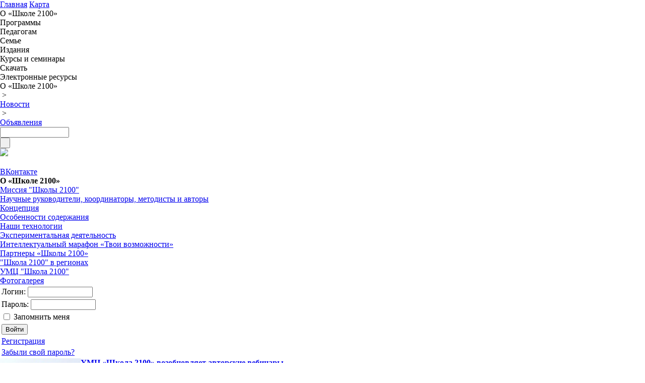

--- FILE ---
content_type: text/html; charset=UTF-8
request_url: http://vebiradoworid.school2100.com/school2100/news/1402/index.php?amp%3Bamp%3BPAGEN_1=2&amp%3Bamp%3Bamp%3Bamp%3Bamp%3Bprint=print&amp%3Bamp%3Bamp%3Bamp%3Bprint=print&PAGEN_1=18
body_size: 11372
content:
<!DOCTYPE HTML PUBLIC "-//W3C//DTD HTML 4.01//EN"
        "http://www.w3.org/TR/html4/strict.dtd">
<html>
<head>
    <title>Новости</title>

    <link href="/css/style.css" type="text/css" rel="stylesheet" />
    <!--ВК65594-->
    <meta http-equiv="Content-Type" content="text/html; charset=UTF-8">
<link href="/js/sunny2/jquery-ui-1.8.12.custom.mod.css?1309276913" type="text/css" rel="stylesheet">
<link href="/js/fancybox/jquery.fancybox-1.2.6.css?1340655801" type="text/css" rel="stylesheet">
<link href="/bitrix/templates/.default/components/bitrix/menu/super_menu/style.css?1407240489" type="text/css" rel="stylesheet">
<link href="/bitrix/templates/sc_sec/components/bitrix/breadcrumb/school/style.css?1260228036" type="text/css" rel="stylesheet">
<link href="/bitrix/templates/sc_sec/components/bitrix/news/news/bitrix/news.list/.default/style.css?1298847954" type="text/css" rel="stylesheet">
<link href="/bitrix/templates/sc_sec/styles.css?1400669205" type="text/css" rel="stylesheet">
<link href="/bitrix/templates/sc_sec/template_styles.css?1449158273" type="text/css" rel="stylesheet">

<script type="text/javascript" src="/js/jquery-1.5.2.min.js?1370022618"></script>
<script type="text/javascript" src="/js/jquery-ui-1.8.12.custom.min.js?1310125419"></script>
<script type="text/javascript" src="/js/js.js?1397192313"></script>
        <!--[if lt IE 7.0]><link rel="stylesheet" href="/bitrix/templates/.default/ie-6.css" type="text/css" media="all" charset="utf-8" /><![endif]-->
        <script type="text/javascript">
      window.basketItems =[];
    </script>
</head>
<body>
  <div class="cnt">
  <a name="ontop" id="ontop"></a>
    <div class="header">
        <div class="logo">
                <a href="/" class="navico nav_home" title="Главная страница"><span>Главная</span></a>
                <a href="/sitemap/" class="navico nav_map" title="Карта сайта"><span>Карта</span></a>
                <a href="/" class="logo-link" title="Главная страница"></a>
        </div>
        <div class="bMenuSl bMenuSlNav">
            <script src="/bitrix/templates/.default/components/bitrix/menu/super_menu/script.js?1267387980" type="text/javascript"></script>
    <script type="text/javascript">

        $(document).ready(function(){
            $("ul.sf-menu").superfish({
                delay:      1000,
                autoArrows:  false,
                dropShadows: false
            }).find('ul').bgIframe({opacity:false});
            //$(".header *").bgIframe({opacity:false});
        });

    </script>
    <ul id="super-menu" class="sf-menu">
    <li class=" f"><span class="root-item">О «Школе 2100»</span>
                        <ul><li class=" "><a href="/school2100/about" class="parent"><span>Миссия "Школы 2100"</span></a>
                        <ul><li><a href="/school2100/about/pedagogika.php"><span>Педагогика здравого смысла</span></a></li><li><a href="/school2100/about/mission.php"><span>Миссия «Школы 2100»</span></a></li><li class=" "><a href="/school2100/about/etapy/" class="parent"><span>Этапы развития и признания «Школы 2100»</span></a>
                        <ul><li><a href="/school2100/about/etapy/index.php"><span>История</span></a></li><li><a href="/school2100/about/etapy/nagrady/"><span>Награды</span></a></li><li><a href="/school2100/about/etapy/experts/"><span>Экспертные заключения</span></a></li><li><a href="/school2100/about/etapy/recenzii/"><span>Отзывы и рецензии</span></a></li><li><a href="/school2100/about/etapy/smi/"><span>СМИ – о «Школе 2100»</span></a></li></ul></li></ul></li><li class=" "><a href="/school2100/persons" class="parent"><span>Научные руководители, координаторы, методисты и авторы</span></a>
                        <ul><li class=" "><a href="/school2100/persons/advisers/" class="parent"><span>Научные руководители</span></a>
                        <ul><li><a href="/school2100/persons/advisers/aa_leontyev/"><span>А. А. Леонтьев</span></a></li><li><a href="/school2100/persons/advisers/di_feldshtein/"><span>Д. И. Фельдштейн</span></a></li><li><a href="/school2100/persons/advisers/sk_bondyreva/"><span>С. К. Бондырева</span></a></li><li><a href="/school2100/persons/advisers/sa_amonashvili/"><span>Ш. А. Амонашвили</span></a></li></ul></li><li class=" "><a href="/school2100/persons/coordinators/" class="parent"><span>Координаторы направлений</span></a>
                        <ul><li><a href="/school2100/persons/coordinators/buneev/"><span>Бунеев Р. Н.</span></a></li><li><a href="/school2100/persons/coordinators/buneeva/"><span>Бунеева Е. В.</span></a></li><li><a href="/school2100/persons/coordinators/vahrushev/"><span>Вахрушев А. А.</span></a></li><li><a href="/school2100/persons/coordinators/goryachev/"><span>Горячев А. В.</span></a></li><li><a href="/school2100/persons/coordinators/danilov/"><span>Данилов Д. Д.</span></a></li><li><a href="/school2100/persons/coordinators/kozlova/"><span>Козлова С. А.</span></a></li><li><a href="/school2100/persons/coordinators/kuznetsova.php"><span>Кузнецова С. С.</span></a></li><li><a href="/school2100/persons/coordinators/chindilova/"><span>Чиндилова О. В.</span></a></li><li><a href="/school2100/persons/coordinators/parshina/"><span>Паршина С.В.</span></a></li></ul></li><li><a href="/school2100/persons/svobodniy_souz/"><span>Образовательная система «Школа 2100» - свободный союз свободных людей (обращение совета координаторов ОС «Школа 2100» к педагогам-единомышленникам)</span></a></li><li class=" "><a href="/school2100/persons/methodologists/" class="parent"><span>Методисты</span></a>
                        <ul><li><a href="/school2100/persons/methodologists/belichenko.php"><span>Беличенко Д. Ю.</span></a></li><li><a href="/school2100/persons/methodologists/korchemluk.php"><span>Корчемлюк О. М.</span></a></li><li><a href="/school2100/persons/methodologists/kuznecova.php"><span>Кузнецова И. В.</span></a></li><li><a href="/school2100/persons/methodologists/KuzntsovaS.php"><span>Кузнецова С. С.</span></a></li><li><a href="/school2100/persons/methodologists/maslova.php"><span>Маслова И. В.</span></a></li><li><a href="/school2100/persons/methodologists/parshina.php"><span>Паршина С.В.</span></a></li><li><a href="/school2100/persons/methodologists/rodigina.php"><span>Родыгина О. А.</span></a></li><li><a href="/school2100/persons/methodologists/rybalko.php"><span>Рыбалко М. Е.</span></a></li><li><a href="/school2100/persons/methodologists/sizova.php"><span>Сизова Е. В.</span></a></li><li><a href="/school2100/persons/methodologists/haritonova.php"><span>Харитонова Н. В.</span></a></li></ul></li><li><a href="/school2100/persons/avtory_uchebnikov/"><span>Авторы учебников</span></a></li></ul></li><li><a href="/school2100/concepciya"><span>Концепция</span></a></li><li class=" "><a href="/school2100/osobennosti" class="parent"><span>Особенности содержания</span></a>
                        <ul><li><a href="/school2100/osobennosti/index.php"><span>Принцип минимакса</span></a></li><li><a href="/school2100/osobennosti/russkiy.php"><span>Русский язык</span></a></li><li><a href="/school2100/osobennosti/literatura.php"><span>Литература</span></a></li><li><a href="/school2100/osobennosti/matematika.php"><span>Математика</span></a></li><li><a href="/school2100/osobennosti/okrujaushiy_mir.php"><span>Окружающий мир</span></a></li><li><a href="/school2100/osobennosti/estestvoznaniye.php"><span>Естествознание</span></a></li><li><a href="/school2100/osobennosti/istoriya.php"><span>История</span></a></li><li><a href="/school2100/osobennosti/informatika.php"><span>Информатика</span></a></li><li><a href="/school2100/osobennosti/tehnologea.php"><span>Технология</span></a></li><li><a href="/school2100/osobennosti/izo.php"><span>Изобразительное искусство</span></a></li><li><a href="/school2100/osobennosti/ritorika.php"><span>Риторика</span></a></li><li><a href="/school2100/osobennosti/fizra.php"><span>Физкультура</span></a></li></ul></li><li class=" "><a href="/school2100/nashi_tehnologii" class="parent"><span>Наши технологии</span></a>
                        <ul><li><a href="/school2100/nashi_tehnologii/dialog.php"><span>Технология проблемного диалога</span></a></li><li><a href="/school2100/nashi_tehnologii/reading.php"><span>Технология продуктивного чтения</span></a></li><li><a href="/school2100/nashi_tehnologii/ocenka.php"><span>Технология оценивания учебных успехов</span></a></li><li><a href="/school2100/nashi_tehnologii/working-on-project/"><span>Технология проектной деятельности</span></a></li><li><a href="/school2100/preemstvennost/technology-of-organization/"><span>Технология организации преемственности между начальной и основной ступенями образования</span></a></li><li><a href="http://www.school2100.ru/school2100/nashi_tehnologii/vneurochn_organizacia.php"><span>Организация и планирование внеурочной деятельности в начальной школе на основе программ ОС «Школа 2100»</span></a></li></ul></li><li class=" "><a href="/school2100/experimental-activity" class="parent"><span>Экспериментальная деятельность</span></a>
                        <ul><li class=" "><a href="/school2100/preemstvennost" class="parent"><span>Преемственность</span></a>
                        <ul><li><a href="/school2100/preemstvennost/preemstvennost.php"><span>Концептуальные подходы к решению проблемы преемственности</span></a></li><li><a href="/school2100/preemstvennost/experiment/"><span>Эксперимент</span></a></li><li><a href="/school2100/preemstvennost/technology-of-organization/"><span>Технология организации преемственности между начальной и основной ступенями образования</span></a></li><li><a href="/school2100/preemstvennost/experience-of-our-colleagues/"><span>Опыт наших коллег</span></a></li></ul></li></ul></li><li class=" "><a href="/school2100/marafon" class="parent"><span>Интеллектуальный марафон «Твои возможности»</span></a>
                        <ul><li><a href="/school2100/marafon/index.php"><span>Что такое марафон?</span></a></li><li><a href="/school2100/marafon/standing.php"><span>Положение о марафоне</span></a></li><li><a href="/school2100/marafon/order.php"><span>Порядок организации и проведения марафона</span></a></li><li><a href="/school2100/marafon/coordinator.php"><span>Координатор марафона</span></a></li><li><a href="/school2100/marafon/history.php"><span>Итоги марафона</span></a></li><li><a href="/school2100/marafon/photo.php"><span>Фотогалерея</span></a></li><li><a href="/school2100/marafon/feedback.php"><span>Отзывы о марафоне</span></a></li><li><a href="/school2100/marafon/tasks.php"><span>Задания марафона</span></a></li><li><a href="http://goo.gl/F35oCI"><span>Регистрация для участия в интеллектуально-личностном марафоне «Твои возможности – 2017»</span></a></li></ul></li><li class=" "><a href="/school2100/partnery" class="parent"><span>Партнеры «Школы 2100»</span></a>
                        <ul><li><a href="/school2100/partnery/index.php"><span>Государственные и негосударственные научные организации</span></a></li><li><a href="/school2100/partnery/ipk"><span>Институты повышения квалификации</span></a></li><li><a href="/school2100/partnery/univer"><span>Педагогические университеты</span></a></li><li><a href="/school2100/partnery/centry.php"><span>Методические центры по Образовательной системе «Школа 2100»</span></a></li><li><a href="/school2100/partnery/base.php"><span>Базовые площадки по Образовательной системе «Школа 2100»</span></a></li><li><a href="/school2100/partnery/moscow_schools.php"><span>Московские школы, работающие по учебникам ОС «Школа 2100»</span></a></li></ul></li><li class=" "><a href="/school2100/regiony" class="parent"><span>"Школа 2100" в регионах</span></a>
                        <ul><li><a href="/school2100/regiony/index.php"><span>Представители «Школы 2100»</span></a></li><li><a href="/school2100/regiony/regiony_sobytiya/"><span>События в регионах</span></a></li></ul></li><li><a href="/school2100/umc"><span>УМЦ "Школа 2100"</span></a></li><li><a href="/school2100/gallery"><span>Фотогалерея</span></a></li></ul></li><li class=" "><span class="root-item">Программы</span>
                        <ul><li><a href="/uroki/osn_programma/osn_programma1.php"><span>Основная образовательная программа ОС «Школа 2100» для начальной школы</span></a></li><li class=" "><a href="/uroki/elementary/" class="parent"><span>Начальная школа (программы по предметам)</span></a>
                        <ul><li><a href="/uroki/elementary/rus.php"><span>Русский язык</span></a></li><li><a href="/uroki/elementary/lit.php"><span>Литературное чтение</span></a></li><li><a href="/uroki/elementary/rit.php"><span>Риторика</span></a></li><li><a href="/uroki/elementary/mat.php"><span>Математика</span></a></li><li><a href="/uroki/elementary/okrmir.php"><span>Окружающий мир</span></a></li><li><a href="/uroki/elementary/teh.php"><span>Технология</span></a></li><li><a href="/uroki/elementary/izo.php"><span>Изобразительное искусство</span></a></li><li><a href="/uroki/elementary/Music.php"><span>Музыка</span></a></li><li><a href="/uroki/elementary/fizra.php"><span>Физкультура</span></a></li><li><a href="/uroki/elementary/inform.php"><span>Информатика</span></a></li><li><a href="/uroki/elementary/DNV.php"><span>Основы религиозных культур и светской этики. Основы светской этики</span></a></li><li><a href="/uroki/elementary/orkse_svet.php"><span>Основы религиозных культур и светской этики. Основы мировых религиозных культур</span></a></li><li><a href="/uroki/elementary/english.php"><span>Английский язык</span></a></li><li class=" "><a href="/uroki/extra/" class="parent"><span>Внеурочная деятельность</span></a>
                        <ul><li><a href="/upload/uroki/programs.zip"><span>Программы</span></a></li><li><a href="/izdaniya/books/13_vneurochn_deyat.html"><span>Пособия</span></a></li><li><a href="/upload/school2100/files/Tablitca_vneuroch_deyat.doc"><span>Планирование</span></a></li><li><a href="/uroki/extra/k_p_v_d.php"><span>Конкурс программ внеурочной деятельности</span></a></li></ul></li></ul></li><li class=" "><a href="/uroki/extra/" class="parent"><span>Внеурочная деятельность</span></a>
                        <ul><li><a href="/upload/uroki/programs.zip"><span>Программы</span></a></li><li><a href="/izdaniya/books/13_vneurochn_deyat.html"><span>Пособия</span></a></li><li><a href="/upload/school2100/files/Tablitca_vneuroch_deyat.doc"><span>Планирование</span></a></li><li><a href="/uroki/extra/k_p_v_d.php"><span>Конкурс программ внеурочной деятельности</span></a></li></ul></li><li><a href="/uroki/osn_programma/osn_programma2.php"><span>Основная образовательная программа ОС «Школа 2100» для основной школы</span></a></li><li class=" "><a href="/uroki/general/" class="parent"><span>Основная школа (программы по предметам)</span></a>
                        <ul><li><a href="/uroki/general/rus.php"><span>Русский язык</span></a></li><li><a href="/uroki/general/lit.php"><span>Литература</span></a></li><li><a href="/uroki/general/rit.php"><span>Риторика</span></a></li><li><a href="/uroki/general/mat.php"><span>Математика</span></a></li><li><a href="/uroki/general/priroda.php"><span>Природоведение</span></a></li><li><a href="/uroki/general/bio.php"><span>Биология</span></a></li><li><a href="/uroki/general/geo.php"><span>География</span></a></li><li><a href="/uroki/general/him.php"><span>Химия</span></a></li><li><a href="/uroki/general/ist.php"><span>История</span></a></li><li><a href="/uroki/general/inf.php"><span>Информатика</span></a></li><li><a href="/uroki/general/social_studies.php"><span>Обществознание</span></a></li><li><a href="/uroki/general/physics.php"><span>Физика</span></a></li><li><a href="/uroki/general/izo.php"><span>ИЗО</span></a></li><li><a href="/uroki/general/dnv.php"><span>Основы религиозных культур и светской этики. Основы светской этики</span></a></li><li><a href="/uroki/general/orkse_svet.php"><span>Основы религиозных культур и светской этики. Основы мировых религиозных культур</span></a></li><li><a href="/uroki/general/tehnologiya.php"><span>Технология</span></a></li><li><a href="/uroki/general/obg.php"><span>ОБЖ</span></a></li><li><a href="/uroki/general/muzika.php"><span>Музыка</span></a></li><li><a href="/uroki/general/english.php"><span>Английский язык</span></a></li></ul></li><li class=" "><a href="/uroki/high/" class="parent"><span>Старшая школа (программы по предметам)</span></a>
                        <ul><li><a href="/uroki/high/rus.php"><span>Русский язык</span></a></li><li><a href="/uroki/high/lit.php"><span>Литература</span></a></li><li><a href="/uroki/high/rit.php"><span>Риторика</span></a></li><li><a href="/uroki/high/history.php"><span>История</span></a></li><li><a href="/uroki/high/biology.php"><span>Биология</span></a></li><li><a href="/uroki/high/him.php"><span>Химия</span></a></li></ul></li><li><a href="/uroki/ege/"><span>Подготовка к ЕГЭ</span></a></li><li><a href="/uroki/preschool/"><span>Дошкольное образование</span></a></li></ul></li><li class=" "><span class="root-item">Педагогам</span>
                        <ul><li><a href="/kursy/webinars/"><span>Вебинары</span></a></li><li class=" "><a href="/pedagogam/detsad" class="parent"><span>Детский сад 2100</span></a>
                        <ul><li><a href="/pedagogam/detsad/programm.php"><span>Программы</span></a></li><li><a href="/pedagogam/detsad/aprobasia.php"><span>Апробация ООП ДО "Детский сад 2100"</span></a></li><li><a href="http://school2100.com/school2100/news/element/39941"><span>График вебинаров</span></a></li><li><a href="/pedagogam/detsad/dist_kursy/"><span>Дистанционные курсы</span></a></li><li><a href="/pedagogam/detsad/konspekty/"><span>Наши методические центры и базовые площадки</span></a></li><li><a href="/pedagogam/detsad/iz_opyta.php"><span>Из опыта работы</span></a></li><li><a href="/pedagogam/detsad/zhurnal.php"><span>Журнал "Начальная школа плюс ДО и ПОСЛЕ" о дошкольниках и для дошкольников</span></a></li><li><a href="/pedagogam/detsad/vopros-otvet.php"><span>Вопрос — ответ</span></a></li><li><a href="/pedagogam/webinars"><span>Вебинары</span></a></li></ul></li><li><a href="/pedagogam/lessons"><span>Конспекты уроков</span></a></li><li><a href="/pedagogam/newstandards"><span>О ФГОС НОО</span></a></li><li class=" "><a href="/pedagogam/umk" class="parent"><span>Соответствие УМК требованиям новых стандартов ФГОС</span></a>
                        <ul><li><a href="/pedagogam/umk/russian.php"><span>По русскому языку</span></a></li><li><a href="/pedagogam/umk/reading.php"><span>По литературному чтению</span></a></li><li><a href="/pedagogam/umk/matematika.php"><span>По математике</span></a></li><li><a href="/pedagogam/umk/okr.php"><span>По окружающему миру</span></a></li><li><a href="/pedagogam/umk/1kl/"><span>Для учителя 1-го класса</span></a></li></ul></li><li><a href="/pedagogam/begin.php"><span>Учителям, начинающим работать по «Школе 2100»</span></a></li><li><a href="/pedagogam/collect"><span>Учительская копилка</span></a></li><li><a href="/pedagogam/futureteachers.php"><span>Будущим педагогам</span></a></li><li><a href="/pedagogam/faq"><span>Юридическая консультация</span></a></li><li class=" "><a href="/kursy/Dist_kursy/" class="parent"><span>Дистанционные курсы</span></a>
                        <ul><li><a href="/kursy/Dist_kursy/primary_school/"><span>Дистанционные курсы для учителей начальной школы и репетиторов</span></a></li><li><a href="/kursy/Dist_kursy/predschool/"><span>Дистанционные курсы по предшкольному образованию</span></a></li><li><a href="/kursy/Dist_kursy/preschool/"><span>Дистанционные курсы для дошкольных педагогов</span></a></li><li><a href="/kursy/Dist_kursy/dkmv/"><span>Дистанционные курсы для младших воспитателей</span></a></li><li><a href="/kursy/Dist_kursy/dkdprdovz/"><span>Дистанционные курсы для дошкольных педагогов, работающих с детьми с ОВЗ</span></a></li><li><a href="/kursy/Dist_kursy/courses_for_managers/"><span>Дистанционные курсы для руководителей</span></a></li><li><a href="/kursy/Dist_kursy/author-advanced-courses/"><span>Авторские углублённые курсы</span></a></li></ul></li></ul></li><li class=" "><span class="root-item">Семье</span>
                        <ul><li><a href="/semye/start/"><span>Куда пойти учиться?</span></a></li><li><a href="/semye/child/"><span>Детям</span></a></li><li class=" "><a href="/semye/parents/" class="parent"><span>Родителям</span></a>
                        <ul><li><a href="/semye/parents/index.php"><span>Главная</span></a></li><li><a href="/semye/parents/whatis.php"><span>Почему «Школа 2100»?</span></a></li><li><a href="/semye/parents/how.php"><span>Как учиться по «Школе 2100»?</span></a></li><li><a href="/semye/parents/typical.php"><span>Типичные проблемы</span></a></li></ul></li></ul></li><li class="drop-left "><span class="root-item">Издания</span>
                        <ul><li><a href="http://catalog.school2100.com/"><span>Каталог</span></a></li><li class=" "><a href="/izdaniya/magazine/" class="parent"><span>Журнал «Начальная школа плюс До и После»</span></a>
                        <ul><li><a href="/izdaniya/magazine/index.php"><span>Информация о журнале</span></a></li><li><a href="/izdaniya/magazine/editorial.php"><span>Ученый совет, Редколлегия и Редакция</span></a></li><li class=" "><a href="/izdaniya/magazine/info/" class="parent"><span>Информация для авторов</span></a>
                        <ul><li><a href="/upload/download/Magazine/Anketa_forma_1.rtf"><span>Анкета – форма 1</span></a></li><li><a href="/upload/download/Magazine/Anketa_forma_2.rtf"><span>Анкета – форма 2</span></a></li></ul></li><li><a href="/izdaniya/magazine/last.php"><span>Содержание последнего номера</span></a></li><li class="drop-left "><a href="/izdaniya/magazine/archive/" class="parent"><span>Архив журнала</span></a>
                        <ul><li><a href="/izdaniya/magazine/archive/2014-01"><span>2014</span></a></li><li><a href="/izdaniya/magazine/archive/2013-01"><span>2013</span></a></li><li><a href="/izdaniya/magazine/archive/2012-01"><span>2012</span></a></li><li><a href="/izdaniya/magazine/archive/2011-01"><span>2011</span></a></li><li><a href="/izdaniya/magazine/archive/2010-01"><span>2010</span></a></li><li><a href="/izdaniya/magazine/archive/2009-01"><span>2009</span></a></li><li><a href="/izdaniya/magazine/archive/2008-01"><span>2008</span></a></li><li><a href="/izdaniya/magazine/archive/2007-01"><span>2007</span></a></li><li><a href="/izdaniya/magazine/archive/2006-01"><span>2006</span></a></li><li><a href="/izdaniya/magazine/archive/2005-01"><span>2005</span></a></li><li><a href="/izdaniya/magazine/archive/2004-02"><span>2004</span></a></li><li><a href="/izdaniya/magazine/archive/2003-01"><span>2003</span></a></li><li><a href="/izdaniya/magazine/archive/2002-01"><span>2002</span></a></li><li><a href="/izdaniya/magazine/archive/2001-01"><span>2001</span></a></li><li><a href="/izdaniya/magazine/archive/2000-01"><span>2000</span></a></li><li><a href="/izdaniya/magazine/archive/1999-03"><span>1999</span></a></li></ul></li><li><a href="/izdaniya/magazine/chitateli.php"><span>Читатели о журнале</span></a></li><li><a href="/izdaniya/magazine/form-for-readers/"><span>Анкета для читателей журнала</span></a></li></ul></li><li class=" "><a href="/izdaniya/buy/" class="parent"><span>Где купить</span></a>
                        <ul><li class="drop-left "><a href="/izdaniya/buy/balass/" class="parent"><span>В издательстве «Баласс»</span></a>
                        <ul><li><a href="/izdaniya/buy/balass/index.php"><span>Общая информация об издательстве</span></a></li><li><a href="/izdaniya/buy/balass/contacts.php"><span>Контактная информация</span></a></li><li><a href="/izdaniya/buy/balass/price.php"><span>Прайс-лист учебников</span></a></li></ul></li><li><a href="/izdaniya/buy/mail/"><span>Книги - почтой</span></a></li></ul></li></ul></li><li class="drop-left "><span class="root-item">Курсы и семинары</span>
                        <ul><li><a href="/kursy/activities.php"><span>Мероприятия в 2019/2020 учебном году</span></a></li><li><a href="/kursy/index.php"><span>О системе повышения квалификации</span></a></li><li class=" "><a href="/kursy/system/" class="parent"><span>Система курсов</span></a>
                        <ul><li><a href="/kursy/system/index.php"><span>Курсы на базе МИОО</span></a></li><li class=" "><a href="/kursy/system/apk-ppro/" class="parent"><span>В АПК и ППРО</span></a>
                        <ul><li><a href="/kursy/system/apk-ppro/index.php"><span>Ознакомительные курсы</span></a></li><li><a href="/kursy/system/apk-ppro/advanced.php"><span>Углубленные курсы</span></a></li></ul></li><li><a href="/kursy/system/region.php"><span>В регионах</span></a></li></ul></li><li class=" "><a href="/kursy/Dist_kursy" class="parent"><span>Дистанционные курсы</span></a>
                        <ul><li><a href="/kursy/Dist_kursy/primary_school/"><span>Дистанционные курсы для учителей начальной школы и репетиторов</span></a></li><li><a href="/kursy/Dist_kursy/predschool/"><span>Дистанционные курсы по предшкольному образованию</span></a></li><li><a href="/kursy/Dist_kursy/preschool/"><span>Дистанционные курсы для дошкольных педагогов</span></a></li><li><a href="/kursy/Dist_kursy/dkmv/"><span>Дистанционные курсы для младших воспитателей</span></a></li><li><a href="/kursy/Dist_kursy/dkdprdovz/"><span>Дистанционные курсы для дошкольных педагогов, работающих с детьми с ОВЗ</span></a></li><li><a href="/kursy/Dist_kursy/courses_for_managers/"><span>Дистанционные курсы для руководителей</span></a></li><li><a href="/kursy/Dist_kursy/author-advanced-courses/"><span>Авторские углублённые курсы</span></a></li></ul></li><li class=" "><a href="/kursy/graduates/" class="parent"><span>Для выпускников углубленных курсов</span></a>
                        <ul><li><a href="/kursy/graduates/list-of-graduates/"><span>Наши методисты-консультанты по ОС "Школа 2100" - выпускники углубленных курсов </span></a></li><li><a href="/izdaniya/new/"><span>Новинки издательства "Баласс"</span></a></li><li><a href="/kursy/graduates/actual-news/"><span>Новости и объявления</span></a></li><li><a href="/kursy/graduates/actual-materials/"><span>Актуальные материалы из опыта работы</span></a></li></ul></li><li><a href="/kursy/Sistema_seminarov_ochnie_skype/"><span>Система семинаров (очные и вебинары)</span></a></li><li><a href="/kursy/Plan_sem_jun_2014/"><span>Конференции</span></a></li><li><a href="/kursy/Plan_skype_sem/"><span>Тематика и условия проведения вебинаров</span></a></li><li><a href="/kursy/webinars"><span>Вебинары</span></a></li><li><a href="/kursy/webinars/VebinarCertificationInfo.php"><span>Условия получения сертификата за прохождение вебинара</span></a></li><li><a href="/kursy/webinars/RegistrationOnTheForumWorldSchool2100.php"><span>Регистрация на форуме Мир Школы 2100</span></a></li><li><a href="/kursy/signup.php"><span>Как записаться на курсы и семинары</span></a></li></ul></li><li class=" "><span class="root-item">Скачать</span>
                        <ul><li><a href="/download/index.php?SECTION_ID=1150"><span>Научно-методические сборники ОС «Школа 2100»</span></a></li><li><a href="/download/index.php?SECTION_ID=1152"><span>Материалы по предметам</span></a></li></ul></li><li class=" "><span class="root-item">Электронные ресурсы</span>
                        <ul><li><a href="http://app.school2100.com/"><span>Электронные учебники "Школы 2100"</span></a></li><li><a href="/eresources/index.php"><span>Электронные ресурсы</span></a></li><li><a href="/eresources/platform.php"><span>Платформа ОС «Школа 2100»</span></a></li><li><a href="/eresources/products.php"><span>Вышедшие продукты</span></a></li><li><a href="http://world.school2100.com/"><span>Форум</span></a></li><li><a href="/eresources/presentations-5kl.php"><span>Презентации к урокам</span></a></li><li><a href="/eresources/features.php"><span>Особенности электронных ресурсов ОС «Школа 2100»</span></a></li></ul></li>    </ul>
    <div class="menu-clear-left"></div>
                <div class="nav">
<ul class="breadcrumb-navigation"><li>О «Школе 2100»</li><li><span>&nbsp;&gt;&nbsp;</span></li><li><a href="/school2100/news/" title="Новости"><span>Новости</span></a></li><li><span>&nbsp;&gt;&nbsp;</span></li><li><a href="/school2100/news/1402/" title="Объявления"><span>Объявления</span></a></li></ul>            </div>
        </div>
        <div class="bSearch">
            <form action="/search/index.php">
    <div>
        <input class="search_mpi" type="text" name="q" value="" size="15" maxlength="50">
    </div>
    <div>
        <input class="search_mps" name="s" type="submit" value=" ">
    </div>
</form>
        </div>
    </div>
<div class="ca">
<div class="upcont"><div class="fb-links"><noindex><a class="printver" href="/school2100/news/1402/index.php?amp%3Bamp%3BPAGEN_1=2&amp;amp%3Bamp%3Bamp%3Bamp%3Bamp%3Bprint=print&amp;amp%3Bamp%3Bamp%3Bamp%3Bprint=print&amp;PAGEN_1=18&amp;print=print" title="Версия для печати" rel="nofollow"><img src="/bitrix/templates/.default/img/printer.gif"></a></noindex></div>&nbsp;</div>
<!--upcont-->


<div class="line_left ">

        <ul class="social">
            <li><a href="http://vk.com/school2100" target="_blank" class="social__btn social__btn--vk">ВКонтакте</a></li>
        </ul>

<h4 class="section-name">О «Школе 2100»</h4><ul class="left-menu">
    	    		    <li class="left-menu-li"><a href="/school2100/about"><span>Миссия "Школы 2100"</span></a></li>
	        	    		    <li class="left-menu-li"><a href="/school2100/persons"><span>Научные руководители, координаторы, методисты и авторы</span></a></li>
	        	    		    <li class="left-menu-li"><a href="/school2100/concepciya"><span>Концепция</span></a></li>
	        	    		    <li class="left-menu-li"><a href="/school2100/osobennosti"><span>Особенности содержания</span></a></li>
	        	    		    <li class="left-menu-li"><a href="/school2100/nashi_tehnologii"><span>Наши технологии</span></a></li>
	        	    		    <li class="left-menu-li"><a href="/school2100/experimental-activity"><span>Экспериментальная деятельность</span></a></li>
	        	    		    <li class="left-menu-li"><a href="/school2100/marafon"><span>Интеллектуальный марафон «Твои возможности»</span></a></li>
	        	    		    <li class="left-menu-li"><a href="/school2100/partnery"><span>Партнеры «Школы 2100»</span></a></li>
	        	    		    <li class="left-menu-li"><a href="/school2100/regiony"><span>"Школа 2100" в регионах</span></a></li>
	        	    		    <li class="left-menu-li"><a href="/school2100/umc"><span>УМЦ "Школа 2100"</span></a></li>
	        	    		    <li class="left-menu-last left-menu-li"><a href="/school2100/gallery"><span>Фотогалерея</span></a></li>
	        </ul>
 



<div class="left-block"><div class="lb-b"><div class="lb-l"><div class="lb-r"><div class="lb-bl"><div class="lb-br"><div class="lb-tl"><div class="lb-tr">


<div id="at_frm_bitrix">
<form method="post" target="_top" action="/school2100/news/1402/index.php?amp%3Bamp%3BPAGEN_1=2&amp;amp;amp%3Bamp%3Bamp%3Bamp%3Bamp%3Bprint=print&amp;amp;amp%3Bamp%3Bamp%3Bamp%3Bprint=print&amp;amp;PAGEN_1=18">
			<input type="hidden" name="backurl" value="/school2100/news/1402/index.php?amp%3Bamp%3BPAGEN_1=2&amp;amp%3Bamp%3Bamp%3Bamp%3Bamp%3Bprint=print&amp;amp%3Bamp%3Bamp%3Bamp%3Bprint=print&amp;PAGEN_1=18">
			<input type="hidden" name="AUTH_FORM" value="Y" />
	<input type="hidden" name="TYPE" value="AUTH" />
	<table class="auth-t">
			<tr>
				<td colspan="2">
				Логин: <input type="text" name="USER_LOGIN" maxlength="50" value="" size="14" class="auth-inp"/></td>
			</tr>
			<tr>
				<td colspan="2">
				Пароль: <input type="password" name="USER_PASSWORD" maxlength="50" size="14" class="auth-inp"/></td>
			</tr>
					<tr>
				<td valign="top"><input type="checkbox" id="USER_REMEMBER_frm" name="USER_REMEMBER" value="Y" /></td>
				<td width="100%"><label for="USER_REMEMBER_frm">Запомнить меня</label></td>
			</tr>
							<tr>
				<td colspan="2"><input type="submit" name="Login" class="btn-80-24" value="Войти" /></td>
			</tr>
					<tr>
				<td colspan="2"><noindex><a href="/auth/?register=yes&amp;backurl=%2Fschool2100%2Fnews%2F1402%2Findex.php%3Famp%253Bamp%253BPAGEN_1%3D2%26amp%253Bamp%253Bamp%253Bamp%253Bamp%253Bprint%3Dprint%26amp%253Bamp%253Bamp%253Bamp%253Bprint%3Dprint%26PAGEN_1%3D18" rel="nofollow"><span>Регистрация</span></a></noindex><br /></td>
			</tr>
		
			<tr>
				<td colspan="2"><noindex><a href="/auth/?forgot_password=yes&amp;backurl=%2Fschool2100%2Fnews%2F1402%2Findex.php%3Famp%253Bamp%253BPAGEN_1%3D2%26amp%253Bamp%253Bamp%253Bamp%253Bamp%253Bprint%3Dprint%26amp%253Bamp%253Bamp%253Bamp%253Bprint%3Dprint%26PAGEN_1%3D18" rel="nofollow"><span>Забыли свой пароль?</span></a></noindex></td>
			</tr>
	</table>
</form>
</div>


</div></div></div></div></div></div></div></div>
</div>
        <div class="pcont">
<head>

<!-- Global site tag (gtag.js) - Google Analytics 
<script async src="https://www.googletagmanager.com/gtag/js?id=UA-148896128-2"></script>
<script>
  window.dataLayer = window.dataLayer || [];
  function gtag(){dataLayer.push(arguments);}
  gtag('js', new Date());

  gtag('config', 'UA-148896128-2');
</script>
-->
</head>

<div class="news-list">
		<p class="news-item" id="bx_1914200112_37696">
									<a href="/school2100/news/element/37696"><img class="preview_picture" border="0" src="/upload/iblock/7b9/earthkeyboard.jpg" width="160" height="160" alt="УМЦ «Школа 2100» возобновляет авторские вебинары " title="УМЦ «Школа 2100» возобновляет авторские вебинары " style="float:left" /></a>
																<a href="/school2100/news/element/37696"><b>УМЦ «Школа 2100» возобновляет авторские вебинары </b></a><br />
												<div style="clear:both"></div>
							</p>
		<p class="news-item" id="bx_1914200112_36456">
									<a href="/school2100/news/element/36456"><img class="preview_picture" border="0" src="/upload/iblock/722/october31.gif" width="163" height="160" alt="Открыта регистрация на  XVIII Всероссийскую научно-практическую конференцию" title="Открыта регистрация на  XVIII Всероссийскую научно-практическую конференцию" style="float:left" /></a>
																<a href="/school2100/news/element/36456"><b>Открыта регистрация на  XVIII Всероссийскую научно-практическую конференцию</b></a><br />
												<div style="clear:both"></div>
							</p>
		<p class="news-item" id="bx_1914200112_37235">
									<a href="/school2100/news/element/37235"><img class="preview_picture" border="0" src="/upload/iblock/532/XVIII  conference 254.jpg" width="200" height="150" alt="XVIII конференция: рассказывают её участники" title="XVIII конференция: рассказывают её участники" style="float:left" /></a>
																<a href="/school2100/news/element/37235"><b>XVIII конференция: рассказывают её участники</b></a><br />
												<div style="clear:both"></div>
							</p>
		<p class="news-item" id="bx_1914200112_37633">
									<a href="/school2100/news/element/37633"><img class="preview_picture" border="0" src="/upload/iblock/3d5/kids019-6-6bb437.jpg" width="200" height="132" alt="Вебинар «Реализация ФГОС дошкольного образования  в Основной образовательной программе „Детский сад 2100“»" title="Вебинар «Реализация ФГОС дошкольного образования  в Основной образовательной программе „Детский сад 2100“»" style="float:left" /></a>
																<a href="/school2100/news/element/37633"><b>Вебинар «Реализация ФГОС дошкольного образования  в Основной образовательной программе „Детский сад 2100“»</b></a><br />
												<div style="clear:both"></div>
							</p>
		<p class="news-item" id="bx_1914200112_37453">
									<a href="/school2100/news/element/37453"><img class="preview_picture" border="0" src="/upload/iblock/3ad/99e343.jpg" width="200" height="150" alt="Внимание! Курсы по теме «Реализация ФГОС дошкольного образования в ОС “Детский сад 2100”» переносятся на второе полугодие!" title="Внимание! Курсы по теме «Реализация ФГОС дошкольного образования в ОС “Детский сад 2100”» переносятся на второе полугодие!" style="float:left" /></a>
																<a href="/school2100/news/element/37453"><b>Внимание! Курсы по теме «Реализация ФГОС дошкольного образования в ОС “Детский сад 2100”» переносятся на второе полугодие!</b></a><br />
												<div style="clear:both"></div>
							</p>
		<p class="news-item" id="bx_1914200112_35476">
									<a href="/school2100/news/element/35476"><img class="preview_picture" border="0" src="/upload/iblock/48d/wbhfsqdqdf 2100_gdndru.jpg" width="160" height="160" alt="Программа курсов повышения квалификации  для зам. директоров, методистов  и учителей русского языка, литературы, математики, истории, естественно-научных дисциплин, информатики   (основная школа) " title="Программа курсов повышения квалификации  для зам. директоров, методистов  и учителей русского языка, литературы, математики, истории, естественно-научных дисциплин, информатики   (основная школа) " style="float:left" /></a>
																<a href="/school2100/news/element/35476"><b>Программа курсов повышения квалификации  для зам. директоров, методистов  и учителей русского языка, литературы, математики, истории, естественно-научных дисциплин, информатики   (основная школа) </b></a><br />
												<div style="clear:both"></div>
							</p>
		<p class="news-item" id="bx_1914200112_35185">
									<a href="/school2100/news/element/35185"><img class="preview_picture" border="0" src="/upload/iblock/4d1/happiness_children-2560x1600.jpg" width="200" height="125" alt="Семинары по реализации Образовательной программы «Детский сад 2100» в условиях введения ФГОС ДО" title="Семинары по реализации Образовательной программы «Детский сад 2100» в условиях введения ФГОС ДО" style="float:left" /></a>
																<a href="/school2100/news/element/35185"><b>Семинары по реализации Образовательной программы «Детский сад 2100» в условиях введения ФГОС ДО</b></a><br />
												<div style="clear:both"></div>
							</p>
		<p class="news-item" id="bx_1914200112_34117">
									<a href="/school2100/news/element/34117"><img class="preview_picture" border="0" src="/upload/iblock/59b/teach.jpg" width="200" height="142" alt="Объявляем конкурс программ внеурочной деятельности для начальной и основной школы" title="Объявляем конкурс программ внеурочной деятельности для начальной и основной школы" style="float:left" /></a>
																<a href="/school2100/news/element/34117"><b>Объявляем конкурс программ внеурочной деятельности для начальной и основной школы</b></a><br />
												<div style="clear:both"></div>
							</p>
		<p class="news-item" id="bx_1914200112_33929">
									<a href="/school2100/news/element/33929"><img class="preview_picture" border="0" src="/upload/iblock/4b1/November-Sun-a19157657.jpg" width="200" height="133" alt="Ноябрьские командировки: от Сургута до Лангепаса" title="Ноябрьские командировки: от Сургута до Лангепаса" style="float:left" /></a>
																<a href="/school2100/news/element/33929"><b>Ноябрьские командировки: от Сургута до Лангепаса</b></a><br />
												<div style="clear:both"></div>
							</p>
		<p class="news-item" id="bx_1914200112_33681">
									<a href="/school2100/news/element/33681"><img class="preview_picture" border="0" src="/upload/iblock/914/mbekkddcfwqaiqscmrogjq 107.jpg" width="200" height="150" alt="XVII Всероссийская  конференция по направлениям развития  ОС «Школа 2100»: впечатления участников" title="XVII Всероссийская  конференция по направлениям развития  ОС «Школа 2100»: впечатления участников" style="float:left" /></a>
																<a href="/school2100/news/element/33681"><b>XVII Всероссийская  конференция по направлениям развития  ОС «Школа 2100»: впечатления участников</b></a><br />
												<div style="clear:both"></div>
							</p>
		<p class="news-item" id="bx_1914200112_32597">
									<a href="/school2100/news/element/32597"><img class="preview_picture" border="0" src="/upload/iblock/2b1/nelfmicule hsfmjf rvezsikcphoyikyv.jpg" width="160" height="160" alt="&quot;Школа 2100&quot;: курсы повышения квалификации в 2013/14 учебном году" title="&quot;Школа 2100&quot;: курсы повышения квалификации в 2013/14 учебном году" style="float:left" /></a>
																<a href="/school2100/news/element/32597"><b>"Школа 2100": курсы повышения квалификации в 2013/14 учебном году</b></a><br />
												<div style="clear:both"></div>
							</p>
		<p class="news-item" id="bx_1914200112_32595">
									<a href="/school2100/news/element/32595"><img class="preview_picture" border="0" src="/upload/iblock/866/teacher-and-student.jpg" width="160" height="160" alt="Продолжается набор на углублённые курсы! " title="Продолжается набор на углублённые курсы! " style="float:left" /></a>
																<a href="/school2100/news/element/32595"><b>Продолжается набор на углублённые курсы! </b></a><br />
												<div style="clear:both"></div>
							</p>
		<p class="news-item" id="bx_1914200112_32493">
									<a href="/school2100/news/element/32493"><img class="preview_picture" border="0" src="/upload/iblock/591/ipajtsumtkmwzeky.png" width="151" height="160" alt="Для выпускников углублённых курсов" title="Для выпускников углублённых курсов" style="float:left" /></a>
																<a href="/school2100/news/element/32493"><b>Для выпускников углублённых курсов</b></a><br />
												<div style="clear:both"></div>
							</p>
		<p class="news-item" id="bx_1914200112_32676">
									<a href="/school2100/news/element/32676"><img class="preview_picture" border="0" src="/upload/iblock/edc/kids-on-grass-2..jpg" width="200" height="126" alt="Открыт приём заявок на участие в марафоне  «Твои возможности – 2014»" title="Открыт приём заявок на участие в марафоне  «Твои возможности – 2014»" style="float:left" /></a>
																<a href="/school2100/news/element/32676"><b>Открыт приём заявок на участие в марафоне  «Твои возможности – 2014»</b></a><br />
												<div style="clear:both"></div>
							</p>
		<p class="news-item" id="bx_1914200112_37222">
									<a href="/school2100/news/element/37222"><img class="preview_picture" border="0" src="/upload/iblock/345/kindergarten-kids.jpg" width="200" height="132" alt="Открыта регистрация на курсы повышения квалификации для педагогов дошкольных учреждений (организаций)" title="Открыта регистрация на курсы повышения квалификации для педагогов дошкольных учреждений (организаций)" style="float:left" /></a>
																<a href="/school2100/news/element/37222"><b>Открыта регистрация на курсы повышения квалификации для педагогов дошкольных учреждений (организаций)</b></a><br />
												<div style="clear:both"></div>
							</p>
		<p class="news-item" id="bx_1914200112_37221">
									<a href="/school2100/news/element/37221"><img class="preview_picture" border="0" src="/upload/iblock/a9b/vnimanie.jpg" width="160" height="160" alt="ПРОГРАММА XVIII Всероссийской научно-практической конференции, посвященной  направлениям и перспективам развития Образовательной системы «Школа 2100»" title="ПРОГРАММА XVIII Всероссийской научно-практической конференции, посвященной  направлениям и перспективам развития Образовательной системы «Школа 2100»" style="float:left" /></a>
																<a href="/school2100/news/element/37221"><b>ПРОГРАММА XVIII Всероссийской научно-практической конференции, посвященной  направлениям и перспективам развития Образовательной системы «Школа 2100»</b></a><br />
												<div style="clear:both"></div>
							</p>
		<p class="news-item" id="bx_1914200112_32827">
									<a href="/school2100/news/element/32827"><img class="preview_picture" border="0" src="/upload/iblock/5b7/september-month-school-owls.png" width="200" height="98" alt="Сентябрьские семинары: «Школа 2100» и обеспечение нового образовательного результата в соответствии с ФГОС" title="Сентябрьские семинары: «Школа 2100» и обеспечение нового образовательного результата в соответствии с ФГОС" style="float:left" /></a>
																<a href="/school2100/news/element/32827"><b>Сентябрьские семинары: «Школа 2100» и обеспечение нового образовательного результата в соответствии с ФГОС</b></a><br />
												<div style="clear:both"></div>
							</p>
		<p class="news-item" id="bx_1914200112_36306">
													<a href="/school2100/news/element/36306"><b>Мероприятия "Школы 2100" в новом учебном году </b></a><br />
														</p>
		<p class="news-item" id="bx_1914200112_36246">
									<a href="/school2100/news/element/36246"><img class="preview_picture" border="0" src="/upload/iblock/8c1/pstzct.jpg" width="129" height="160" alt="Внимание! Появился сборник «Основная образовательная программа дошкольного образования „Детский сад 2100”»" title="Внимание! Появился сборник «Основная образовательная программа дошкольного образования „Детский сад 2100”»" style="float:left" /></a>
																<a href="/school2100/news/element/36246"><b>Внимание! Появился сборник «Основная образовательная программа дошкольного образования „Детский сад 2100”»</b></a><br />
												<div style="clear:both"></div>
							</p>
		<p class="news-item" id="bx_1914200112_32767">
									<a href="/school2100/news/element/32767"><img class="preview_picture" border="0" src="/upload/iblock/ad3/oynpxrxejixaodgk.png" width="160" height="160" alt="На сайте размещены рабочие программы и примерное тематическое планирование уроков" title="На сайте размещены рабочие программы и примерное тематическое планирование уроков" style="float:left" /></a>
																<a href="/school2100/news/element/32767"><b>На сайте размещены рабочие программы и примерное тематическое планирование уроков</b></a><br />
												<div style="clear:both"></div>
							</p>
	<br />
<font class="text">Новости 


	341 - 360 из 507<br /></font>

	<font class="text">

	
					<a href="/school2100/news/1402/index.php?amp%3Bamp%3Bamp%3Bamp%3Bc=d">Начало</a>
			|
							<a href="/school2100/news/1402/index.php?amp%3Bamp%3Bamp%3Bamp%3Bc=d&amp;PAGEN_1=17">Пред.</a>
						|
		
	
	
					<a href="/school2100/news/1402/index.php?amp%3Bamp%3Bamp%3Bamp%3Bc=d&amp;PAGEN_1=13">13</a>
					
					<a href="/school2100/news/1402/index.php?amp%3Bamp%3Bamp%3Bamp%3Bc=d&amp;PAGEN_1=14">14</a>
					
					<a href="/school2100/news/1402/index.php?amp%3Bamp%3Bamp%3Bamp%3Bc=d&amp;PAGEN_1=15">15</a>
					
					<a href="/school2100/news/1402/index.php?amp%3Bamp%3Bamp%3Bamp%3Bc=d&amp;PAGEN_1=16">16</a>
					
					<a href="/school2100/news/1402/index.php?amp%3Bamp%3Bamp%3Bamp%3Bc=d&amp;PAGEN_1=17">17</a>
					
					<b>18</b>
					
					<a href="/school2100/news/1402/index.php?amp%3Bamp%3Bamp%3Bamp%3Bc=d&amp;PAGEN_1=19">19</a>
					
					<a href="/school2100/news/1402/index.php?amp%3Bamp%3Bamp%3Bamp%3Bc=d&amp;PAGEN_1=20">20</a>
					
					<a href="/school2100/news/1402/index.php?amp%3Bamp%3Bamp%3Bamp%3Bc=d&amp;PAGEN_1=21">21</a>
					
					<a href="/school2100/news/1402/index.php?amp%3Bamp%3Bamp%3Bamp%3Bc=d&amp;PAGEN_1=22">22</a>
					
					<a href="/school2100/news/1402/index.php?amp%3Bamp%3Bamp%3Bamp%3Bc=d&amp;PAGEN_1=23">23</a>
						|

			<a href="/school2100/news/1402/index.php?amp%3Bamp%3Bamp%3Bamp%3Bc=d&amp;PAGEN_1=19">След.</a>&nbsp;|
		<a href="/school2100/news/1402/index.php?amp%3Bamp%3Bamp%3Bamp%3Bc=d&amp;PAGEN_1=26">Конец</a>
	



</font></div>
<script async="async" src="https://w.uptolike.com/widgets/v1/zp.js?pid=1655747" type="text/javascript"></script>



<img src="http://school2100.com/bitrix/spread.php?s=QklUUklYX1NNX0dVRVNUX0lEATIwNDcwNjA1NgExODAwMTkxNzAxAS8BAQJCSVRSSVhfU01fTEFTVF9WSVNJVAEyMi4wMS4yMDI2IDE2OjE1OjAxATE4MDAxOTE3MDEBLwEBAkJJVFJJWF9TTV9TQUxFX1VJRAE0MzcxOTQ1MTgBMTgwMDE5MTcwMQEvAQEC&amp;k=4100b161f15e89ee095493d7f801f013" alt="" style="width:0px; height:0px; position:absolute; left:-1px; top:-1px;" />
        </div>

    </div>
    <div class="footer">
        <div class="footer-top"><a href="#ontop" class="footer-top-a"></a></div>
    </div>
  </div>
<!-- Yandex.Metrika counter -->
<div style="display:none;"><script type="text/javascript">
(function(w, c) {
    (w[c] = w[c] || []).push(function() {
        try {
            w.yaCounter4389166 = new Ya.Metrika(4389166);
             yaCounter4389166.clickmap(true);
             yaCounter4389166.trackLinks(true);

        } catch(e) { }
    });
})(window, 'yandex_metrika_callbacks');
</script></div>
<script src="//mc.yandex.ru/metrika/watch.js" type="text/javascript" defer="defer"></script>
<noscript><div style="position:absolute"><img src="//mc.yandex.ru/watch/4389166" alt="" /></div></noscript>
<!-- /Yandex.Metrika counter -->
</body>
</html>


--- FILE ---
content_type: application/javascript;charset=utf-8
request_url: https://w.uptolike.com/widgets/v1/version.js?cb=cb__utl_cb_share_1769087703282874
body_size: 396
content:
cb__utl_cb_share_1769087703282874('1ea92d09c43527572b24fe052f11127b');